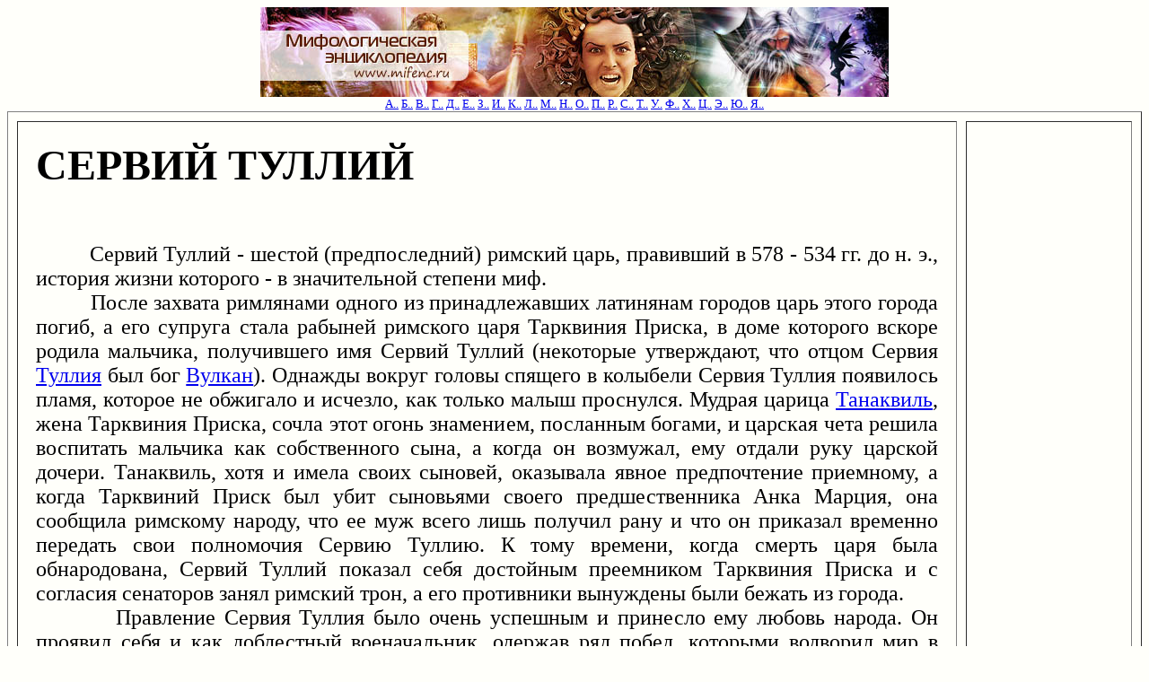

--- FILE ---
content_type: text/html; charset=UTF-8
request_url: https://www.mifenc.ru/html/s/serviy-tulliy.html
body_size: 2882
content:
<html><head><title>СЕРВИЙ ТУЛЛИЙ в энциклопедии</title>
<meta http-equiv="Content-Type" content="text/html; charset=windows-1251">
<link href="http://www.mifenc.ru/style_mifenc.css" rel="stylesheet" type="text/css">
<meta http-equiv="Cache-Control" content="no-cache">
<meta name="keywords" content="сервий туллий,мифология,энциклопедия"></head>
<body bgcolor="#FFFFFA"> <font size="5" face="georgia"><center>
</center><p>
<center>

<a href="/"><img src="/mifenc-ru.jpg" alt="мифологическая энциклопедия"></a>
<br>
<font size=2>
<a href="/index/myth-a.html">А..</a> 
<a href="/index/myth-b.html">Б..</a> 
<a href="/index/myth-v.html">В..</a> 
<a href="/index/myth-g.html">Г..</a> 
<a href="/index/myth-d.html">Д..</a> 
<a href="/index/myth-e.html">Е..</a> 
<a href="/index/myth-z.html">З..</a> 
<a href="/index/myth-i.html">И..</a> 
<a href="/index/myth-k.html">К..</a> 
<a href="/index/myth-l.html">Л..</a> 
<a href="/index/myth-m.html">М..</a> 
<a href="/index/myth-n.html">Н..</a> 
<a href="/index/myth-o.html">О..</a> 
<a href="/index/myth-p.html">П..</a> 
<a href="/index/myth-r.html">Р..</a> 
<a href="/index/myth-s.html">С..</a> 
<a href="/index/myth-t.html">Т..</a> 
<a href="/index/myth-u.html">У..</a> 
<a href="/index/myth-f.html">Ф..</a> 
<a href="/index/myth-h.html">Х..</a> 
<a href="/index/myth-c.html">Ц..</a> 
<a href="/index/myth-6.html">Э..</a> 
<a href="/index/myth-7.html">Ю..</a> 
<a href="/index/myth-8.html">Я..</a> 
</font>

</center>

<table width="100%" border=1 height="500" cellspacing="10" cellpadding="20"> <tr><td align=justify width=85%  valign="top"> <font face="georgia" size=5><p><h1>СЕРВИЙ ТУЛЛИЙ</h1>&nbsp; &nbsp; &nbsp; &nbsp; &nbsp;<br>
&nbsp; &nbsp; &nbsp; &nbsp; &nbsp;Сервий Туллий - шестой (предпоследний) римский царь, правивший в 578 - 534 гг. до н. э., история жизни которого - в значительной степени миф.<br>
&nbsp; &nbsp; &nbsp; &nbsp; &nbsp;После захвата римлянами одного из принадлежавших латинянам городов царь этого города погиб, а его супруга стала рабыней римского царя Тарквиния Приска, в доме которого вскоре родила мальчика, получившего имя Сервий Туллий (некоторые утверждают, что отцом Сервия <a href="../t/tulli8.html" title="Туллия">Туллия</a> был бог <a href="../v/vulkan.html" title="Вулкан">Вулкан</a>). Однажды вокруг головы спящего в колыбели Сервия Туллия появилось пламя, которое не обжигало и исчезло, как только малыш проснулся. Мудрая царица <a href="../t/tanakvil5.html" title="Танаквиль">Танаквиль</a>, жена Тарквиния Приска, сочла этот огонь знамением, посланным богами, и царская чета решила воспитать мальчика как собственного сына, а когда он возмужал, ему отдали руку царской дочери. Танаквиль, хотя и имела своих сыновей, оказывала явное предпочтение приемному, а когда Тарквиний Приск был убит сыновьями своего предшественника Анка Марция, она сообщила римскому народу, что ее муж всего лишь получил рану и что он приказал временно передать свои полномочия Сервию Туллию. К тому времени, когда смерть царя была обнародована, Сервий Туллий показал себя достойным преемником Тарквиния Приска и с согласия сенаторов занял римский трон, а его противники вынуждены были бежать из города.<br>
&nbsp; &nbsp; &nbsp; &nbsp; &nbsp;Правление Сервия Туллия было очень успешным и принесло ему любовь народа. Он проявил себя и как доблестный военачальник, одержав ряд побед, которыми водворил мир в своих владениях и обезопасил границы царства, и как мудрый законодатель, разделив население Рима на классы в соответствии с имущественным цензом. Сервий Туллий также расширил территорию города, возведя вокруг него знаменитую «Сервиеву стену», и ввел культ богини Дианы, построив ей первый храм в Риме.<br>
&nbsp; &nbsp; &nbsp; &nbsp; &nbsp;Своих дочерей Сервий Туллий выдал за внуков (по другой версии - за сыновей) Тарквиния Приска: младшую Туллию за Аррунса Тарквиния, а ее старшую сестру - за Луция Тарквиния. Властолюбивый и коварный Луций Тарквиний не мог смириться с потерей трона, по праву, как он считал, принадлежащего ему. Он нашел родственную душу в Туллии, жене своего брата, которую также снедали честолюбивые мечты. Луций и Туллия, сговорившись, тайно убили спокойного и кроткого Аррунса, мужа Туллии, и жену Луция, старшую сестру Туллии, после чего вступили в брак. Подстрекаемый Туллией, Луций во главе толпы своих вооруженных сторонников ворвался на форум, уселся на трон и стал поносить уже престарелого Сервия Туллия как раба и сына рабыни, незаконно присвоившего себе царскую власть. Когда на форуме появился сам царь, Луций схватил его, поднял на руках и с размаху швырнул вниз на ступени, где его закололи уже поджидавшие убийцы, посланные Туллией. Труп Сервия Туллия остался лежать на дороге, поскольку Луций Тарквиний запретил убирать его и совершать над ним погребальный обряд. Рассказывают, что охваченная злорадным торжеством Туллия, стоя в колеснице, прогнала своих лошадей через труп отца. Разгневанные этим преступлением боги предопределили трагический конец царствования Луция Тарквиния, более известного как Тарквиний Гордый.<p><font size=1><center><i>(Источник: Легенды и мифы Древней Греции и Рима. Кондрашов А. П., 2005)</i></center></font>
</font></td><td  valign="top"></td></table>
<center>
<p>&nbsp;


<p><font size=2>
(c) <a href="/">Мифологическая энциклопедия</a>
</font>
</center>

</body></html>
